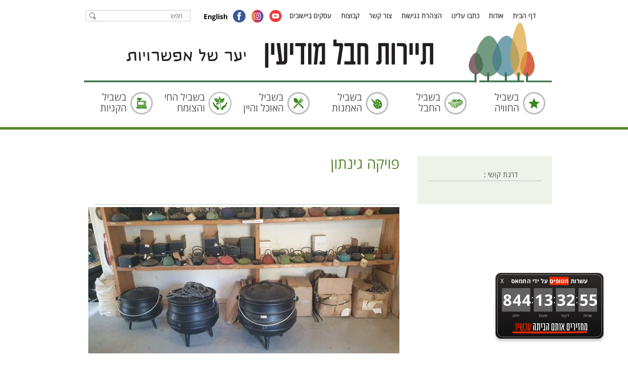

--- FILE ---
content_type: text/html; charset=UTF-8
request_url: https://www.thm.org.il/news/%D7%A9%D7%91%D7%95%D7%A2%D7%95%D7%AA-2021-%D7%9C%D7%9E%D7%91%D7%95%D7%92%D7%A8%D7%99%D7%9D/whatsapp-image-2021-04-29-at-14-17-43/
body_size: 16258
content:
<!DOCTYPE html>
<html dir="rtl" lang="he-IL" >
    <head>
        <meta http-equiv="Content-Type" content="text/html; charset=utf-8" />
        <meta name="SKYPE_TOOLBAR" content="SKYPE_TOOLBAR_PARSER_COMPATIBLE" />
        <meta name="viewport" content="width=device-width, initial-scale=1, maximum-scale=1, user-scalable=yes">
        <meta http-equiv="x-ua-compatible" content="IE=Edge">
        <meta name="description" content="Page Description" /> 
       <!-- <title>פויקה גינתון - תיירות חבל מודיעין</title>-->
        <!-- Chrome, Firefox OS, Opera and Vivaldi -->
        <meta name="theme-color" content="#59872c">
        <!-- Windows Phone -->
        <meta name="msapplication-navbutton-color" content="#59872c">
        <!-- iOS Safari -->
        <meta name="apple-mobile-web-app-status-bar-style" content="#59872c">
        <link href="https://www.thm.org.il/wp-content/themes/hevel/style.css" rel="stylesheet" />
        <link href="https://www.thm.org.il/wp-content/themes/hevel/css/responsive.css" rel="stylesheet" />
        <link href="https://www.thm.org.il/wp-content/themes/hevel/css/fonts.css" rel="stylesheet" />
                        <link rel="stylesheet" href="https://www.thm.org.il/wp-content/themes/hevel/css/shadowbox.css">
        <link href="https://www.thm.org.il/wp-content/themes/hevel/css/owl.carousel.css" rel="stylesheet" type="text/css" />
        <!--<script src="https://ajax.googleapis.com/ajax/libs/jquery/1.10.2/jquery.min.js"></script> -->   
        <!--[if IE]> <script src="js/html5shiv.js"></script> <![endif]--> 
        <script src="https://www.thm.org.il/wp-content/themes/hevel/js/jquery-1.10.2.min.js"></script>
        <script src="https://www.thm.org.il/wp-content/themes/hevel/js/placeholder.js"></script>
        <script src="https://www.thm.org.il/wp-content/themes/hevel/js/browser-selector.js"></script>
        <script src="https://www.thm.org.il/wp-content/themes/hevel/js/owl.carousel.js"></script>
        <script  type="text/javascript" src="https://www.thm.org.il/wp-content/themes/hevel/js/shadowbox.js"></script>
        <script src="https://www.thm.org.il/wp-content/themes/hevel/js/responsiveslides.min.js"></script>
        <meta name="facebook-domain-verification" content="31ff1yyspk5vv41qs2qtjhyyiyvo69" />


        <script>

            /* thumbnail slider */
            jQuery(document).ready(function ($) {

                var $sync1 = $(".big-images"),
                    $sync2 = $(".thumbs"),
                    flag = false,
                    duration = 300;

                $sync1
                    .owlCarousel({
                    items: 1,
                    margin: 10,
                    rtl:true,
                    nav: false,
                    dots:false,

                })
                    .on('changed.owl.carousel', function (e) {


                    $('.thumbs .owl-item .iteam').removeClass('active')
                    $('.thumbs .owl-item .iteam').eq(e.item.index).addClass('active')
                    if (!flag) {
                        flag = true;
                        $sync2.trigger('to.owl.carousel', [e.item.index, duration, true]);
                        flag = false;
                    }
                });

                $sync2
                    .owlCarousel({
                    margin: 4,
                    items: 5,
                    loop: false,
                    nav: true,
                    dots:false,
                    rtl:true,
                    responsive: {
                        0: {
                            items: 3
                            , }
                        , 766: {
                            items: 3
                            , }
                        , 1000: {
                            items: 3
                            , }
                    }

                })
                    .on('click', '.owl-item', function () {
                    $sync1.trigger('to.owl.carousel', [$(this).index(), duration, true]);

                })
                    .on('changed.owl.carousel', function (e) {
                    if (!flag) {
                        flag = true;		
                        $sync1.trigger('to.owl.carousel', [e.item.index, duration, true]);
                        flag = false;
                    }
                });
            });
        </script>
       
        <meta name='robots' content='index, follow, max-image-preview:large, max-snippet:-1, max-video-preview:-1' />
	<style>img:is([sizes="auto" i], [sizes^="auto," i]) { contain-intrinsic-size: 3000px 1500px }</style>
	
	<!-- This site is optimized with the Yoast SEO plugin v24.6 - https://yoast.com/wordpress/plugins/seo/ -->
	<title>פויקה גינתון - תיירות חבל מודיעין</title>
	<link rel="canonical" href="https://www.thm.org.il/wp-content/uploads/2021/04/WhatsApp-Image-2021-04-29-at-14.17.43.jpeg" />
	<meta property="og:locale" content="he_IL" />
	<meta property="og:type" content="article" />
	<meta property="og:title" content="פויקה גינתון - תיירות חבל מודיעין" />
	<meta property="og:description" content="פויקה גינתון" />
	<meta property="og:url" content="https://www.thm.org.il/wp-content/uploads/2021/04/WhatsApp-Image-2021-04-29-at-14.17.43.jpeg" />
	<meta property="og:site_name" content="תיירות חבל מודיעין" />
	<meta property="article:modified_time" content="2021-04-29T13:17:56+00:00" />
	<meta property="og:image" content="https://www.thm.org.il/news/%D7%A9%D7%91%D7%95%D7%A2%D7%95%D7%AA-2021-%D7%9C%D7%9E%D7%91%D7%95%D7%92%D7%A8%D7%99%D7%9D/whatsapp-image-2021-04-29-at-14-17-43" />
	<meta property="og:image:width" content="1600" />
	<meta property="og:image:height" content="757" />
	<meta property="og:image:type" content="image/jpeg" />
	<meta name="twitter:card" content="summary_large_image" />
	<script type="application/ld+json" class="yoast-schema-graph">{"@context":"https://schema.org","@graph":[{"@type":"WebPage","@id":"https://www.thm.org.il/wp-content/uploads/2021/04/WhatsApp-Image-2021-04-29-at-14.17.43.jpeg","url":"https://www.thm.org.il/wp-content/uploads/2021/04/WhatsApp-Image-2021-04-29-at-14.17.43.jpeg","name":"פויקה גינתון - תיירות חבל מודיעין","isPartOf":{"@id":"https://www.thm.org.il/#website"},"primaryImageOfPage":{"@id":"https://www.thm.org.il/wp-content/uploads/2021/04/WhatsApp-Image-2021-04-29-at-14.17.43.jpeg#primaryimage"},"image":{"@id":"https://www.thm.org.il/wp-content/uploads/2021/04/WhatsApp-Image-2021-04-29-at-14.17.43.jpeg#primaryimage"},"thumbnailUrl":"https://www.thm.org.il/wp-content/uploads/2021/04/WhatsApp-Image-2021-04-29-at-14.17.43.jpeg","datePublished":"2021-04-29T13:17:07+00:00","dateModified":"2021-04-29T13:17:56+00:00","breadcrumb":{"@id":"https://www.thm.org.il/wp-content/uploads/2021/04/WhatsApp-Image-2021-04-29-at-14.17.43.jpeg#breadcrumb"},"inLanguage":"he-IL","potentialAction":[{"@type":"ReadAction","target":["https://www.thm.org.il/wp-content/uploads/2021/04/WhatsApp-Image-2021-04-29-at-14.17.43.jpeg"]}]},{"@type":"ImageObject","inLanguage":"he-IL","@id":"https://www.thm.org.il/wp-content/uploads/2021/04/WhatsApp-Image-2021-04-29-at-14.17.43.jpeg#primaryimage","url":"https://www.thm.org.il/wp-content/uploads/2021/04/WhatsApp-Image-2021-04-29-at-14.17.43.jpeg","contentUrl":"https://www.thm.org.il/wp-content/uploads/2021/04/WhatsApp-Image-2021-04-29-at-14.17.43.jpeg","width":1600,"height":757,"caption":"פויקה גינתון"},{"@type":"BreadcrumbList","@id":"https://www.thm.org.il/wp-content/uploads/2021/04/WhatsApp-Image-2021-04-29-at-14.17.43.jpeg#breadcrumb","itemListElement":[{"@type":"ListItem","position":1,"name":"Home","item":"https://www.thm.org.il/"},{"@type":"ListItem","position":2,"name":"שבועות 2021 למבוגרים","item":"https://www.thm.org.il/news/%d7%a9%d7%91%d7%95%d7%a2%d7%95%d7%aa-2021-%d7%9c%d7%9e%d7%91%d7%95%d7%92%d7%a8%d7%99%d7%9d/"},{"@type":"ListItem","position":3,"name":"פויקה גינתון"}]},{"@type":"WebSite","@id":"https://www.thm.org.il/#website","url":"https://www.thm.org.il/","name":"תיירות חבל מודיעין","description":"תיירות במרחב הכפרי של בן שמן","potentialAction":[{"@type":"SearchAction","target":{"@type":"EntryPoint","urlTemplate":"https://www.thm.org.il/?s={search_term_string}"},"query-input":{"@type":"PropertyValueSpecification","valueRequired":true,"valueName":"search_term_string"}}],"inLanguage":"he-IL"}]}</script>
	<!-- / Yoast SEO plugin. -->


<link rel="alternate" type="application/rss+xml" title="תיירות חבל מודיעין &laquo; פיד‏" href="https://www.thm.org.il/feed/" />
<link rel="alternate" type="application/rss+xml" title="תיירות חבל מודיעין &laquo; פיד תגובות‏" href="https://www.thm.org.il/comments/feed/" />
<link rel="alternate" type="application/rss+xml" title="תיירות חבל מודיעין &laquo; פיד תגובות של פויקה גינתון" href="https://www.thm.org.il/news/%d7%a9%d7%91%d7%95%d7%a2%d7%95%d7%aa-2021-%d7%9c%d7%9e%d7%91%d7%95%d7%92%d7%a8%d7%99%d7%9d/whatsapp-image-2021-04-29-at-14-17-43/feed/" />

	<!-- Google Tag Manager -->
	<script>(function(w,d,s,l,i){w[l]=w[l]||[];w[l].push({'gtm.start':
	new Date().getTime(),event:'gtm.js'});var f=d.getElementsByTagName(s)[0],
	j=d.createElement(s),dl=l!='dataLayer'?'&l='+l:'';j.async=true;j.src=
	'https://www.googletagmanager.com/gtm.js?id='+i+dl;f.parentNode.insertBefore(j,f);
	})(window,document,'script','dataLayer','GTM-N73NRSH');</script>
	<!-- End Google Tag Manager -->

	
	<!-- Facebook Pixel Code -->
	<script>
	!function(f,b,e,v,n,t,s)
	{if(f.fbq)return;n=f.fbq=function(){n.callMethod?
	n.callMethod.apply(n,arguments):n.queue.push(arguments)};
	if(!f._fbq)f._fbq=n;n.push=n;n.loaded=!0;n.version='2.0';
	n.queue=[];t=b.createElement(e);t.async=!0;
	t.src=v;s=b.getElementsByTagName(e)[0];
	s.parentNode.insertBefore(t,s)}(window,document,'script',
	'https://connect.facebook.net/en_US/fbevents.js');
	fbq('init', '2851379714924762'); 
	fbq('track', 'PageView');
	</script>
	<noscript>
	<img height="1" width="1" 
	src="https://www.facebook.com/tr?id=2851379714924762&ev=PageView
	&noscript=1"/>
	</noscript>
	<!-- End Facebook Pixel Code -->

	<script type="text/javascript">
/* <![CDATA[ */
window._wpemojiSettings = {"baseUrl":"https:\/\/s.w.org\/images\/core\/emoji\/15.0.3\/72x72\/","ext":".png","svgUrl":"https:\/\/s.w.org\/images\/core\/emoji\/15.0.3\/svg\/","svgExt":".svg","source":{"concatemoji":"https:\/\/www.thm.org.il\/wp-includes\/js\/wp-emoji-release.min.js?ver=6.7.4"}};
/*! This file is auto-generated */
!function(i,n){var o,s,e;function c(e){try{var t={supportTests:e,timestamp:(new Date).valueOf()};sessionStorage.setItem(o,JSON.stringify(t))}catch(e){}}function p(e,t,n){e.clearRect(0,0,e.canvas.width,e.canvas.height),e.fillText(t,0,0);var t=new Uint32Array(e.getImageData(0,0,e.canvas.width,e.canvas.height).data),r=(e.clearRect(0,0,e.canvas.width,e.canvas.height),e.fillText(n,0,0),new Uint32Array(e.getImageData(0,0,e.canvas.width,e.canvas.height).data));return t.every(function(e,t){return e===r[t]})}function u(e,t,n){switch(t){case"flag":return n(e,"\ud83c\udff3\ufe0f\u200d\u26a7\ufe0f","\ud83c\udff3\ufe0f\u200b\u26a7\ufe0f")?!1:!n(e,"\ud83c\uddfa\ud83c\uddf3","\ud83c\uddfa\u200b\ud83c\uddf3")&&!n(e,"\ud83c\udff4\udb40\udc67\udb40\udc62\udb40\udc65\udb40\udc6e\udb40\udc67\udb40\udc7f","\ud83c\udff4\u200b\udb40\udc67\u200b\udb40\udc62\u200b\udb40\udc65\u200b\udb40\udc6e\u200b\udb40\udc67\u200b\udb40\udc7f");case"emoji":return!n(e,"\ud83d\udc26\u200d\u2b1b","\ud83d\udc26\u200b\u2b1b")}return!1}function f(e,t,n){var r="undefined"!=typeof WorkerGlobalScope&&self instanceof WorkerGlobalScope?new OffscreenCanvas(300,150):i.createElement("canvas"),a=r.getContext("2d",{willReadFrequently:!0}),o=(a.textBaseline="top",a.font="600 32px Arial",{});return e.forEach(function(e){o[e]=t(a,e,n)}),o}function t(e){var t=i.createElement("script");t.src=e,t.defer=!0,i.head.appendChild(t)}"undefined"!=typeof Promise&&(o="wpEmojiSettingsSupports",s=["flag","emoji"],n.supports={everything:!0,everythingExceptFlag:!0},e=new Promise(function(e){i.addEventListener("DOMContentLoaded",e,{once:!0})}),new Promise(function(t){var n=function(){try{var e=JSON.parse(sessionStorage.getItem(o));if("object"==typeof e&&"number"==typeof e.timestamp&&(new Date).valueOf()<e.timestamp+604800&&"object"==typeof e.supportTests)return e.supportTests}catch(e){}return null}();if(!n){if("undefined"!=typeof Worker&&"undefined"!=typeof OffscreenCanvas&&"undefined"!=typeof URL&&URL.createObjectURL&&"undefined"!=typeof Blob)try{var e="postMessage("+f.toString()+"("+[JSON.stringify(s),u.toString(),p.toString()].join(",")+"));",r=new Blob([e],{type:"text/javascript"}),a=new Worker(URL.createObjectURL(r),{name:"wpTestEmojiSupports"});return void(a.onmessage=function(e){c(n=e.data),a.terminate(),t(n)})}catch(e){}c(n=f(s,u,p))}t(n)}).then(function(e){for(var t in e)n.supports[t]=e[t],n.supports.everything=n.supports.everything&&n.supports[t],"flag"!==t&&(n.supports.everythingExceptFlag=n.supports.everythingExceptFlag&&n.supports[t]);n.supports.everythingExceptFlag=n.supports.everythingExceptFlag&&!n.supports.flag,n.DOMReady=!1,n.readyCallback=function(){n.DOMReady=!0}}).then(function(){return e}).then(function(){var e;n.supports.everything||(n.readyCallback(),(e=n.source||{}).concatemoji?t(e.concatemoji):e.wpemoji&&e.twemoji&&(t(e.twemoji),t(e.wpemoji)))}))}((window,document),window._wpemojiSettings);
/* ]]> */
</script>
<link rel='stylesheet' id='rmp-elementor-form-widget-css-css' href='https://www.thm.org.il/wp-content/plugins/responder/assets/css/integrations/elementor/form-widget.css?ver=4.3.6' type='text/css' media='all' />
<style id='wp-emoji-styles-inline-css' type='text/css'>

	img.wp-smiley, img.emoji {
		display: inline !important;
		border: none !important;
		box-shadow: none !important;
		height: 1em !important;
		width: 1em !important;
		margin: 0 0.07em !important;
		vertical-align: -0.1em !important;
		background: none !important;
		padding: 0 !important;
	}
</style>
<link rel='stylesheet' id='wp-block-library-rtl-css' href='https://www.thm.org.il/wp-includes/css/dist/block-library/style-rtl.min.css?ver=6.7.4' type='text/css' media='all' />
<style id='classic-theme-styles-inline-css' type='text/css'>
/*! This file is auto-generated */
.wp-block-button__link{color:#fff;background-color:#32373c;border-radius:9999px;box-shadow:none;text-decoration:none;padding:calc(.667em + 2px) calc(1.333em + 2px);font-size:1.125em}.wp-block-file__button{background:#32373c;color:#fff;text-decoration:none}
</style>
<style id='global-styles-inline-css' type='text/css'>
:root{--wp--preset--aspect-ratio--square: 1;--wp--preset--aspect-ratio--4-3: 4/3;--wp--preset--aspect-ratio--3-4: 3/4;--wp--preset--aspect-ratio--3-2: 3/2;--wp--preset--aspect-ratio--2-3: 2/3;--wp--preset--aspect-ratio--16-9: 16/9;--wp--preset--aspect-ratio--9-16: 9/16;--wp--preset--color--black: #000000;--wp--preset--color--cyan-bluish-gray: #abb8c3;--wp--preset--color--white: #ffffff;--wp--preset--color--pale-pink: #f78da7;--wp--preset--color--vivid-red: #cf2e2e;--wp--preset--color--luminous-vivid-orange: #ff6900;--wp--preset--color--luminous-vivid-amber: #fcb900;--wp--preset--color--light-green-cyan: #7bdcb5;--wp--preset--color--vivid-green-cyan: #00d084;--wp--preset--color--pale-cyan-blue: #8ed1fc;--wp--preset--color--vivid-cyan-blue: #0693e3;--wp--preset--color--vivid-purple: #9b51e0;--wp--preset--gradient--vivid-cyan-blue-to-vivid-purple: linear-gradient(135deg,rgba(6,147,227,1) 0%,rgb(155,81,224) 100%);--wp--preset--gradient--light-green-cyan-to-vivid-green-cyan: linear-gradient(135deg,rgb(122,220,180) 0%,rgb(0,208,130) 100%);--wp--preset--gradient--luminous-vivid-amber-to-luminous-vivid-orange: linear-gradient(135deg,rgba(252,185,0,1) 0%,rgba(255,105,0,1) 100%);--wp--preset--gradient--luminous-vivid-orange-to-vivid-red: linear-gradient(135deg,rgba(255,105,0,1) 0%,rgb(207,46,46) 100%);--wp--preset--gradient--very-light-gray-to-cyan-bluish-gray: linear-gradient(135deg,rgb(238,238,238) 0%,rgb(169,184,195) 100%);--wp--preset--gradient--cool-to-warm-spectrum: linear-gradient(135deg,rgb(74,234,220) 0%,rgb(151,120,209) 20%,rgb(207,42,186) 40%,rgb(238,44,130) 60%,rgb(251,105,98) 80%,rgb(254,248,76) 100%);--wp--preset--gradient--blush-light-purple: linear-gradient(135deg,rgb(255,206,236) 0%,rgb(152,150,240) 100%);--wp--preset--gradient--blush-bordeaux: linear-gradient(135deg,rgb(254,205,165) 0%,rgb(254,45,45) 50%,rgb(107,0,62) 100%);--wp--preset--gradient--luminous-dusk: linear-gradient(135deg,rgb(255,203,112) 0%,rgb(199,81,192) 50%,rgb(65,88,208) 100%);--wp--preset--gradient--pale-ocean: linear-gradient(135deg,rgb(255,245,203) 0%,rgb(182,227,212) 50%,rgb(51,167,181) 100%);--wp--preset--gradient--electric-grass: linear-gradient(135deg,rgb(202,248,128) 0%,rgb(113,206,126) 100%);--wp--preset--gradient--midnight: linear-gradient(135deg,rgb(2,3,129) 0%,rgb(40,116,252) 100%);--wp--preset--font-size--small: 13px;--wp--preset--font-size--medium: 20px;--wp--preset--font-size--large: 36px;--wp--preset--font-size--x-large: 42px;--wp--preset--font-family--inter: "Inter", sans-serif;--wp--preset--font-family--cardo: Cardo;--wp--preset--spacing--20: 0.44rem;--wp--preset--spacing--30: 0.67rem;--wp--preset--spacing--40: 1rem;--wp--preset--spacing--50: 1.5rem;--wp--preset--spacing--60: 2.25rem;--wp--preset--spacing--70: 3.38rem;--wp--preset--spacing--80: 5.06rem;--wp--preset--shadow--natural: 6px 6px 9px rgba(0, 0, 0, 0.2);--wp--preset--shadow--deep: 12px 12px 50px rgba(0, 0, 0, 0.4);--wp--preset--shadow--sharp: 6px 6px 0px rgba(0, 0, 0, 0.2);--wp--preset--shadow--outlined: 6px 6px 0px -3px rgba(255, 255, 255, 1), 6px 6px rgba(0, 0, 0, 1);--wp--preset--shadow--crisp: 6px 6px 0px rgba(0, 0, 0, 1);}:where(.is-layout-flex){gap: 0.5em;}:where(.is-layout-grid){gap: 0.5em;}body .is-layout-flex{display: flex;}.is-layout-flex{flex-wrap: wrap;align-items: center;}.is-layout-flex > :is(*, div){margin: 0;}body .is-layout-grid{display: grid;}.is-layout-grid > :is(*, div){margin: 0;}:where(.wp-block-columns.is-layout-flex){gap: 2em;}:where(.wp-block-columns.is-layout-grid){gap: 2em;}:where(.wp-block-post-template.is-layout-flex){gap: 1.25em;}:where(.wp-block-post-template.is-layout-grid){gap: 1.25em;}.has-black-color{color: var(--wp--preset--color--black) !important;}.has-cyan-bluish-gray-color{color: var(--wp--preset--color--cyan-bluish-gray) !important;}.has-white-color{color: var(--wp--preset--color--white) !important;}.has-pale-pink-color{color: var(--wp--preset--color--pale-pink) !important;}.has-vivid-red-color{color: var(--wp--preset--color--vivid-red) !important;}.has-luminous-vivid-orange-color{color: var(--wp--preset--color--luminous-vivid-orange) !important;}.has-luminous-vivid-amber-color{color: var(--wp--preset--color--luminous-vivid-amber) !important;}.has-light-green-cyan-color{color: var(--wp--preset--color--light-green-cyan) !important;}.has-vivid-green-cyan-color{color: var(--wp--preset--color--vivid-green-cyan) !important;}.has-pale-cyan-blue-color{color: var(--wp--preset--color--pale-cyan-blue) !important;}.has-vivid-cyan-blue-color{color: var(--wp--preset--color--vivid-cyan-blue) !important;}.has-vivid-purple-color{color: var(--wp--preset--color--vivid-purple) !important;}.has-black-background-color{background-color: var(--wp--preset--color--black) !important;}.has-cyan-bluish-gray-background-color{background-color: var(--wp--preset--color--cyan-bluish-gray) !important;}.has-white-background-color{background-color: var(--wp--preset--color--white) !important;}.has-pale-pink-background-color{background-color: var(--wp--preset--color--pale-pink) !important;}.has-vivid-red-background-color{background-color: var(--wp--preset--color--vivid-red) !important;}.has-luminous-vivid-orange-background-color{background-color: var(--wp--preset--color--luminous-vivid-orange) !important;}.has-luminous-vivid-amber-background-color{background-color: var(--wp--preset--color--luminous-vivid-amber) !important;}.has-light-green-cyan-background-color{background-color: var(--wp--preset--color--light-green-cyan) !important;}.has-vivid-green-cyan-background-color{background-color: var(--wp--preset--color--vivid-green-cyan) !important;}.has-pale-cyan-blue-background-color{background-color: var(--wp--preset--color--pale-cyan-blue) !important;}.has-vivid-cyan-blue-background-color{background-color: var(--wp--preset--color--vivid-cyan-blue) !important;}.has-vivid-purple-background-color{background-color: var(--wp--preset--color--vivid-purple) !important;}.has-black-border-color{border-color: var(--wp--preset--color--black) !important;}.has-cyan-bluish-gray-border-color{border-color: var(--wp--preset--color--cyan-bluish-gray) !important;}.has-white-border-color{border-color: var(--wp--preset--color--white) !important;}.has-pale-pink-border-color{border-color: var(--wp--preset--color--pale-pink) !important;}.has-vivid-red-border-color{border-color: var(--wp--preset--color--vivid-red) !important;}.has-luminous-vivid-orange-border-color{border-color: var(--wp--preset--color--luminous-vivid-orange) !important;}.has-luminous-vivid-amber-border-color{border-color: var(--wp--preset--color--luminous-vivid-amber) !important;}.has-light-green-cyan-border-color{border-color: var(--wp--preset--color--light-green-cyan) !important;}.has-vivid-green-cyan-border-color{border-color: var(--wp--preset--color--vivid-green-cyan) !important;}.has-pale-cyan-blue-border-color{border-color: var(--wp--preset--color--pale-cyan-blue) !important;}.has-vivid-cyan-blue-border-color{border-color: var(--wp--preset--color--vivid-cyan-blue) !important;}.has-vivid-purple-border-color{border-color: var(--wp--preset--color--vivid-purple) !important;}.has-vivid-cyan-blue-to-vivid-purple-gradient-background{background: var(--wp--preset--gradient--vivid-cyan-blue-to-vivid-purple) !important;}.has-light-green-cyan-to-vivid-green-cyan-gradient-background{background: var(--wp--preset--gradient--light-green-cyan-to-vivid-green-cyan) !important;}.has-luminous-vivid-amber-to-luminous-vivid-orange-gradient-background{background: var(--wp--preset--gradient--luminous-vivid-amber-to-luminous-vivid-orange) !important;}.has-luminous-vivid-orange-to-vivid-red-gradient-background{background: var(--wp--preset--gradient--luminous-vivid-orange-to-vivid-red) !important;}.has-very-light-gray-to-cyan-bluish-gray-gradient-background{background: var(--wp--preset--gradient--very-light-gray-to-cyan-bluish-gray) !important;}.has-cool-to-warm-spectrum-gradient-background{background: var(--wp--preset--gradient--cool-to-warm-spectrum) !important;}.has-blush-light-purple-gradient-background{background: var(--wp--preset--gradient--blush-light-purple) !important;}.has-blush-bordeaux-gradient-background{background: var(--wp--preset--gradient--blush-bordeaux) !important;}.has-luminous-dusk-gradient-background{background: var(--wp--preset--gradient--luminous-dusk) !important;}.has-pale-ocean-gradient-background{background: var(--wp--preset--gradient--pale-ocean) !important;}.has-electric-grass-gradient-background{background: var(--wp--preset--gradient--electric-grass) !important;}.has-midnight-gradient-background{background: var(--wp--preset--gradient--midnight) !important;}.has-small-font-size{font-size: var(--wp--preset--font-size--small) !important;}.has-medium-font-size{font-size: var(--wp--preset--font-size--medium) !important;}.has-large-font-size{font-size: var(--wp--preset--font-size--large) !important;}.has-x-large-font-size{font-size: var(--wp--preset--font-size--x-large) !important;}
:where(.wp-block-post-template.is-layout-flex){gap: 1.25em;}:where(.wp-block-post-template.is-layout-grid){gap: 1.25em;}
:where(.wp-block-columns.is-layout-flex){gap: 2em;}:where(.wp-block-columns.is-layout-grid){gap: 2em;}
:root :where(.wp-block-pullquote){font-size: 1.5em;line-height: 1.6;}
</style>
<link rel='stylesheet' id='contact-form-7-css' href='https://www.thm.org.il/wp-content/plugins/contact-form-7/includes/css/styles.css?ver=6.0.5' type='text/css' media='all' />
<link rel='stylesheet' id='contact-form-7-rtl-css' href='https://www.thm.org.il/wp-content/plugins/contact-form-7/includes/css/styles-rtl.css?ver=6.0.5' type='text/css' media='all' />
<link rel='stylesheet' id='my_waze_style-css' href='https://www.thm.org.il/wp-content/plugins/my-waze/style.css?ver=6.7.4' type='text/css' media='all' />
<link rel='stylesheet' id='woocommerce-layout-rtl-css' href='https://www.thm.org.il/wp-content/plugins/woocommerce/assets/css/woocommerce-layout-rtl.css?ver=9.7.2' type='text/css' media='all' />
<link rel='stylesheet' id='woocommerce-smallscreen-rtl-css' href='https://www.thm.org.il/wp-content/plugins/woocommerce/assets/css/woocommerce-smallscreen-rtl.css?ver=9.7.2' type='text/css' media='only screen and (max-width: 768px)' />
<link rel='stylesheet' id='woocommerce-general-rtl-css' href='https://www.thm.org.il/wp-content/plugins/woocommerce/assets/css/woocommerce-rtl.css?ver=9.7.2' type='text/css' media='all' />
<style id='woocommerce-inline-inline-css' type='text/css'>
.woocommerce form .form-row .required { visibility: visible; }
</style>
<link rel='stylesheet' id='ppress-frontend-css' href='https://www.thm.org.il/wp-content/plugins/wp-user-avatar/assets/css/frontend.min.css?ver=4.15.22' type='text/css' media='all' />
<link rel='stylesheet' id='ppress-flatpickr-css' href='https://www.thm.org.il/wp-content/plugins/wp-user-avatar/assets/flatpickr/flatpickr.min.css?ver=4.15.22' type='text/css' media='all' />
<link rel='stylesheet' id='ppress-select2-css' href='https://www.thm.org.il/wp-content/plugins/wp-user-avatar/assets/select2/select2.min.css?ver=6.7.4' type='text/css' media='all' />
<link rel='stylesheet' id='brands-styles-css' href='https://www.thm.org.il/wp-content/plugins/woocommerce/assets/css/brands.css?ver=9.7.2' type='text/css' media='all' />
<link rel='stylesheet' id='select2-css' href='https://www.thm.org.il/wp-content/plugins/woocommerce/assets/css/select2.css?ver=9.7.2' type='text/css' media='all' />
<link rel='stylesheet' id='boxzilla-css' href='https://www.thm.org.il/wp-content/plugins/boxzilla/assets/css/styles.css?ver=3.3.1' type='text/css' media='all' />
<script type="text/javascript" id="jquery-core-js-extra">
/* <![CDATA[ */
var xlwcty = {"ajax_url":"https:\/\/www.thm.org.il\/wp-admin\/admin-ajax.php","version":"2.20.0","wc_version":"9.7.2"};
/* ]]> */
</script>
<script type="text/javascript" src="https://www.thm.org.il/wp-includes/js/jquery/jquery.min.js?ver=3.7.1" id="jquery-core-js"></script>
<script type="text/javascript" src="https://www.thm.org.il/wp-includes/js/jquery/jquery-migrate.min.js?ver=3.4.1" id="jquery-migrate-js"></script>
<script type="text/javascript" src="https://www.thm.org.il/wp-includes/js/underscore.min.js?ver=1.13.7" id="underscore-js"></script>
<script type="text/javascript" id="rmp-ajax-js-js-extra">
/* <![CDATA[ */
var RMP_AJAX_LOCALS = {"ajaxUrl":"https:\/\/www.thm.org.il\/wp-admin\/admin-ajax.php?page=Responder_PluginSettings","_nonce":"76ab69c12d","direction":"rtl"};
/* ]]> */
</script>
<script type="text/javascript" src="https://www.thm.org.il/wp-content/plugins/responder/assets/js/ajax.js?ver=4.3.6" id="rmp-ajax-js-js"></script>
<script type="text/javascript" src="https://www.thm.org.il/wp-content/plugins/responder/assets/js/integrations/elementor/form-widget.js?ver=4.3.6" id="rmp-elementor-form-widget-js-js"></script>
<script type="text/javascript" src="https://www.thm.org.il/wp-content/plugins/responder/assets/js/integrations/contact-form-7/form.js?ver=4.3.6" id="rmp-cf7-form-js"></script>
<script type="text/javascript" src="https://www.thm.org.il/wp-content/plugins/sticky-menu-or-anything-on-scroll/assets/js/jq-sticky-anything.min.js?ver=2.1.1" id="stickyAnythingLib-js"></script>
<script type="text/javascript" src="https://www.thm.org.il/wp-content/plugins/woocommerce/assets/js/jquery-blockui/jquery.blockUI.min.js?ver=2.7.0-wc.9.7.2" id="jquery-blockui-js" defer="defer" data-wp-strategy="defer"></script>
<script type="text/javascript" id="wc-add-to-cart-js-extra">
/* <![CDATA[ */
var wc_add_to_cart_params = {"ajax_url":"\/wp-admin\/admin-ajax.php","wc_ajax_url":"\/?wc-ajax=%%endpoint%%","i18n_view_cart":"\u05de\u05e2\u05d1\u05e8 \u05dc\u05e1\u05dc \u05d4\u05e7\u05e0\u05d9\u05d5\u05ea","cart_url":"https:\/\/www.thm.org.il\/cart\/","is_cart":"","cart_redirect_after_add":"no"};
/* ]]> */
</script>
<script type="text/javascript" src="https://www.thm.org.il/wp-content/plugins/woocommerce/assets/js/frontend/add-to-cart.min.js?ver=9.7.2" id="wc-add-to-cart-js" defer="defer" data-wp-strategy="defer"></script>
<script type="text/javascript" src="https://www.thm.org.il/wp-content/plugins/woocommerce/assets/js/js-cookie/js.cookie.min.js?ver=2.1.4-wc.9.7.2" id="js-cookie-js" defer="defer" data-wp-strategy="defer"></script>
<script type="text/javascript" id="woocommerce-js-extra">
/* <![CDATA[ */
var woocommerce_params = {"ajax_url":"\/wp-admin\/admin-ajax.php","wc_ajax_url":"\/?wc-ajax=%%endpoint%%","i18n_password_show":"\u05dc\u05d4\u05e6\u05d9\u05d2 \u05e1\u05d9\u05e1\u05de\u05d4","i18n_password_hide":"\u05dc\u05d4\u05e1\u05ea\u05d9\u05e8 \u05e1\u05d9\u05e1\u05de\u05d4"};
/* ]]> */
</script>
<script type="text/javascript" src="https://www.thm.org.il/wp-content/plugins/woocommerce/assets/js/frontend/woocommerce.min.js?ver=9.7.2" id="woocommerce-js" defer="defer" data-wp-strategy="defer"></script>
<script type="text/javascript" src="https://www.thm.org.il/wp-content/plugins/wp-user-avatar/assets/flatpickr/flatpickr.min.js?ver=4.15.22" id="ppress-flatpickr-js"></script>
<script type="text/javascript" src="https://www.thm.org.il/wp-content/plugins/wp-user-avatar/assets/select2/select2.min.js?ver=4.15.22" id="ppress-select2-js"></script>
<link rel="https://api.w.org/" href="https://www.thm.org.il/wp-json/" /><link rel="alternate" title="JSON" type="application/json" href="https://www.thm.org.il/wp-json/wp/v2/media/6337" /><link rel="EditURI" type="application/rsd+xml" title="RSD" href="https://www.thm.org.il/xmlrpc.php?rsd" />
<meta name="generator" content="WordPress 6.7.4" />
<meta name="generator" content="WooCommerce 9.7.2" />
<link rel='shortlink' href='https://www.thm.org.il/?p=6337' />
<link rel="alternate" title="oEmbed (JSON)" type="application/json+oembed" href="https://www.thm.org.il/wp-json/oembed/1.0/embed?url=https%3A%2F%2Fwww.thm.org.il%2Fnews%2F%25d7%25a9%25d7%2591%25d7%2595%25d7%25a2%25d7%2595%25d7%25aa-2021-%25d7%259c%25d7%259e%25d7%2591%25d7%2595%25d7%2592%25d7%25a8%25d7%2599%25d7%259d%2Fwhatsapp-image-2021-04-29-at-14-17-43%2F" />
<link rel="alternate" title="oEmbed (XML)" type="text/xml+oembed" href="https://www.thm.org.il/wp-json/oembed/1.0/embed?url=https%3A%2F%2Fwww.thm.org.il%2Fnews%2F%25d7%25a9%25d7%2591%25d7%2595%25d7%25a2%25d7%2595%25d7%25aa-2021-%25d7%259c%25d7%259e%25d7%2591%25d7%2595%25d7%2592%25d7%25a8%25d7%2599%25d7%259d%2Fwhatsapp-image-2021-04-29-at-14-17-43%2F&#038;format=xml" />
<!-- Global site tag (gtag.js) - Google Ads: 688557448 -->
<script async src="https://www.googletagmanager.com/gtag/js?id=AW-688557448"></script>
<script>
  window.dataLayer = window.dataLayer || [];
  function gtag(){dataLayer.push(arguments);}
  gtag('js', new Date());

  gtag('config', 'AW-688557448');
</script>
    <script type="text/javascript">
        var ajaxurl = 'https://www.thm.org.il/wp-admin/admin-ajax.php';
    </script>
    	<noscript><style>.woocommerce-product-gallery{ opacity: 1 !important; }</style></noscript>
	<meta name="generator" content="Elementor 3.27.7; features: additional_custom_breakpoints; settings: css_print_method-external, google_font-enabled, font_display-auto">
			<style>
				.e-con.e-parent:nth-of-type(n+4):not(.e-lazyloaded):not(.e-no-lazyload),
				.e-con.e-parent:nth-of-type(n+4):not(.e-lazyloaded):not(.e-no-lazyload) * {
					background-image: none !important;
				}
				@media screen and (max-height: 1024px) {
					.e-con.e-parent:nth-of-type(n+3):not(.e-lazyloaded):not(.e-no-lazyload),
					.e-con.e-parent:nth-of-type(n+3):not(.e-lazyloaded):not(.e-no-lazyload) * {
						background-image: none !important;
					}
				}
				@media screen and (max-height: 640px) {
					.e-con.e-parent:nth-of-type(n+2):not(.e-lazyloaded):not(.e-no-lazyload),
					.e-con.e-parent:nth-of-type(n+2):not(.e-lazyloaded):not(.e-no-lazyload) * {
						background-image: none !important;
					}
				}
			</style>
			<script>(()=>{var o=[],i={};["on","off","toggle","show"].forEach((l=>{i[l]=function(){o.push([l,arguments])}})),window.Boxzilla=i,window.boxzilla_queue=o})();</script><style class='wp-fonts-local' type='text/css'>
@font-face{font-family:Inter;font-style:normal;font-weight:300 900;font-display:fallback;src:url('https://www.thm.org.il/wp-content/plugins/woocommerce/assets/fonts/Inter-VariableFont_slnt,wght.woff2') format('woff2');font-stretch:normal;}
@font-face{font-family:Cardo;font-style:normal;font-weight:400;font-display:fallback;src:url('https://www.thm.org.il/wp-content/plugins/woocommerce/assets/fonts/cardo_normal_400.woff2') format('woff2');}
</style>
<link rel="icon" href="https://www.thm.org.il/wp-content/uploads/2026/01/cropped-NEW-LOGO-32x32.png" sizes="32x32" />
<link rel="icon" href="https://www.thm.org.il/wp-content/uploads/2026/01/cropped-NEW-LOGO-192x192.png" sizes="192x192" />
<link rel="apple-touch-icon" href="https://www.thm.org.il/wp-content/uploads/2026/01/cropped-NEW-LOGO-180x180.png" />
<meta name="msapplication-TileImage" content="https://www.thm.org.il/wp-content/uploads/2026/01/cropped-NEW-LOGO-270x270.png" />
		<style type="text/css" id="wp-custom-css">
			header .mob_logo h4 {
    display: none !important;
}		</style>
		    </head>
    <body class="rtl attachment attachment-template-default single single-attachment postid-6337 attachmentid-6337 attachment-jpeg theme-hevel woocommerce-no-js elementor-default elementor-kit-8472" >

        
	<!-- Google Tag Manager (noscript) -->
	<noscript><iframe src="https://www.googletagmanager.com/ns.html?id=GTM-N73NRSH"
	height="0" width="0" style="display:none;visibility:hidden"></iframe></noscript>
	<!-- End Google Tag Manager (noscript) -->

	<div id="bthn" lang="he"></div>
<script>
 (function () {
   var script = document.createElement("script");
   script.type = "text/javascript";
   script.src = "https://bringthemhomenow.net/1.3.0/hostages-ticker.js";
   script.setAttribute(
     "integrity",
     "sha384-MmP7bD5QEJWvJccg9c0lDnn3LjjqQWDiRCxRV+NU8hij15icuwb29Jfw1TqJwuSv"
   );
   script.setAttribute("crossorigin", "anonymous");
   document.getElementsByTagName("head")[0].appendChild(script);
 })();
</script>
        <!-- FULL WRAPPER-->
        <div id="full_wrapper" class="home_page">
            <!-- HEADER -->
            <header>
                <a href="javascript:void(0)" class="menu_logo">
                    <div class="line"></div>
                    <div class="line two"></div>
                    <div class="line three"></div>
                </a>
                <!-- mobile logo -->
                <a href="https://www.thm.org.il/" class="mob_logo"><img src="https://www.thm.org.il/wp-content/uploads/2025/12/baner-954_128-mob.png" alt="">	<h4> עמותת תיירות חבל מודיעין</h4></a>
                <div class="wrapper">                    
                    <div class="top_nav cf">
                        <div class="left_sec cf">
                           <!-- <a href="https://www.facebook.com/tayarutmo" class="fb"><img src="https://www.thm.org.il/wp-content/themes/hevel/images/site/fb.png" alt=""></a>-->
                            <!-- <input type="text" placeholder="חפש">-->
                                                        <form role="search" method="get" class="search-form" action="https://www.thm.org.il/">
                                <label>
                                    <input type="search" class="search-field"
                                           placeholder="חפש"
                                           value="" name="s" />
                                </label>

                            </form>
                             
                        </div>
                        <div class="ready">
                            <div class="left_sec cf">
                                <ul class="lang">	<li class="lang-item lang-item-27 lang-item-en no-translation lang-item-first"><a  lang="en-US" hreflang="en-US" href="https://www.thm.org.il/en/">English</a></li>
</ul>
                                 <a href="https://www.facebook.com/tayarutmo" class="fb" target="_blank"><img src="https://www.thm.org.il/wp-content/themes/hevel/images/site/fb.png" alt=""></a>
                                 <a href="https://www.instagram.com/modiin_region_tourism/" class="fb" target="_blank" data-orig-size="14px" data-tabindex="9" aria-describedby="tdXaP"><img src="https://www.thm.org.il/wp-content/themes/hevel/images/site/header-inst.png" alt=""></a>
                                 <a href="https://www.youtube.com/channel/UCE11mvf8xSQpOnzrd7Zggig" class="fb" target="_blank" data-orig-size="14px" data-tabindex="9" aria-describedby="tdXaP"><img src="https://www.thm.org.il/wp-content/themes/hevel/images/site/header-utube.png" alt=""></a>
                                 
                                 <!--<a href="#" class="fb" target="_blank" data-orig-size="14px" data-tabindex="9" aria-describedby="tdXaP"><img src="https://www.thm.org.il/wp-content/themes/hevel/images/site/header-trip.png" alt=""></a>-->

                                <div class="menu-menu-container"><ul id="menu-menu" class="menu"><li id="menu-item-323" class="menu-item menu-item-type-post_type menu-item-object-page menu-item-home menu-item-323"><a href="https://www.thm.org.il/">דף הבית</a></li>
<li id="menu-item-324" class="menu-item menu-item-type-post_type menu-item-object-page menu-item-324"><a href="https://www.thm.org.il/about/">אודות</a></li>
<li id="menu-item-10392" class="menu-item menu-item-type-post_type menu-item-object-news menu-item-10392"><a href="https://www.thm.org.il/news/%d7%9b%d7%aa%d7%91%d7%95-%d7%a2%d7%9c%d7%99%d7%a0%d7%95/">כתבו עלינו</a></li>
<li id="menu-item-4166" class="menu-item menu-item-type-custom menu-item-object-custom menu-item-4166"><a href="https://www.thm.org.il/%d7%94%d7%a6%d7%94%d7%a8%d7%aa-%d7%a0%d7%92%d7%99%d7%a9%d7%95%d7%aa/">הצהרת נגישות</a></li>
<li id="menu-item-325" class="menu-item menu-item-type-post_type menu-item-object-page menu-item-325"><a href="https://www.thm.org.il/contact/">צור קשר</a></li>
<li id="menu-item-1014" class="menu-item menu-item-type-post_type menu-item-object-page menu-item-1014"><a href="https://www.thm.org.il/%d7%a7%d7%91%d7%95%d7%a6%d7%95%d7%aa/">קבוצות</a></li>
<li id="menu-item-339" class="menu-item menu-item-type-post_type menu-item-object-page menu-item-339"><a href="https://www.thm.org.il/business-in-the-locality/">עסקים ביישובים</a></li>
<li id="menu-item-1079-en" class="lang-item lang-item-27 lang-item-en no-translation lang-item-first menu-item menu-item-type-custom menu-item-object-custom menu-item-1079-en"><a href="https://www.thm.org.il/en/" hreflang="en-US" lang="en-US">English</a></li>
</ul></div>                                
                            </div>
                        </div>
                    </div>
                    <a href="https://www.thm.org.il/" class="brand"><img src="https://www.thm.org.il/wp-content/uploads/2025/12/baner-954_128.png" alt=""></a>
                    <!-- <div class="header-home-banner">
                        <a href="http://www.bishvilod.co.il/" target="_blank">
                            <img src="/images/site/header-banner.jpg" alt="banner">
                        </a>
                    </div> -->
                    <div class="bottom_list ">
                        <ul class="cf">
                                                        <li>
                                <a href="https://www.thm.org.il/category/%d7%91%d7%a9%d7%91%d7%99%d7%9c-%d7%94%d7%97%d7%95%d7%95%d7%99%d7%94/">
                                    <div class="image"><img src="https://www.thm.org.il/wp-content/uploads/2017/07/icon_1-1.png" alt="" class='normal'><img src="https://www.thm.org.il/wp-content/uploads/2017/07/icon_hv1.png" alt="" class='hovered'></div><span>בשביל החוויה</span>

                                </a>
                                <ul class="drop_down_menu">
                                                                        <li><a href="http://www.thm.org.il/category/%d7%91%d7%a9%d7%91%d7%99%d7%9c-%d7%94%d7%97%d7%95%d7%95%d7%99%d7%94/#102">אטרקציות</a></li>

                                                                        <li><a href="http://www.thm.org.il/category/%d7%91%d7%a9%d7%91%d7%99%d7%9c-%d7%94%d7%97%d7%95%d7%95%d7%99%d7%94/#138">חוות סוסים</a></li>

                                                                        <li><a href="http://www.thm.org.il/category/%d7%91%d7%a9%d7%91%d7%99%d7%9c-%d7%94%d7%97%d7%95%d7%95%d7%99%d7%94/#142">טרקטרונים</a></li>

                                                                        <li><a href="http://www.thm.org.il/category/%d7%91%d7%a9%d7%91%d7%99%d7%9c-%d7%94%d7%97%d7%95%d7%95%d7%99%d7%94/#146">סדנאות וקבוצות</a></li>

                                                                        <li><a href="http://www.thm.org.il/category/%d7%91%d7%a9%d7%91%d7%99%d7%9c-%d7%94%d7%97%d7%95%d7%95%d7%99%d7%94/#134">תיירות חקלאית</a></li>

                                                                    </ul>

                            </li>

                                                        <li>
                                <a href="https://www.thm.org.il/category/%d7%91%d7%a9%d7%91%d7%99%d7%9c-%d7%94%d7%97%d7%91%d7%9c/">
                                    <div class="image"><img src="https://www.thm.org.il/wp-content/uploads/2017/07/icon_5-1.png" alt="" class='normal'><img src="https://www.thm.org.il/wp-content/uploads/2017/07/icon_hv5.png" alt="" class='hovered'></div><span>בשביל החבל</span>

                                </a>
                                <ul class="drop_down_menu">
                                                                        <li><a href="http://www.thm.org.il/category/%d7%91%d7%a9%d7%91%d7%99%d7%9c-%d7%94%d7%97%d7%91%d7%9c/#118">מסלולי הליכה</a></li>

                                                                        <li><a href="http://www.thm.org.il/category/%d7%91%d7%a9%d7%91%d7%99%d7%9c-%d7%94%d7%97%d7%91%d7%9c/#162">אופניים</a></li>

                                                                        <li><a href="http://www.thm.org.il/category/%d7%91%d7%a9%d7%91%d7%99%d7%9c-%d7%94%d7%97%d7%91%d7%9c/#393">מסלולי אופניים</a></li>

                                                                        <li><a href="http://www.thm.org.il/category/%d7%91%d7%a9%d7%91%d7%99%d7%9c-%d7%94%d7%97%d7%91%d7%9c/#166">טבע ומורשת</a></li>

                                                                        <li><a href="http://www.thm.org.il/category/%d7%91%d7%a9%d7%91%d7%99%d7%9c-%d7%94%d7%97%d7%91%d7%9c/#170">מדריכי טיולים</a></li>

                                                                    </ul>

                            </li>

                                                        <li>
                                <a href="https://www.thm.org.il/category/%d7%91%d7%a9%d7%91%d7%99%d7%9c-%d7%94%d7%90%d7%9e%d7%a0%d7%95%d7%aa/">
                                    <div class="image"><img src="https://www.thm.org.il/wp-content/uploads/2017/07/icon_2-1.png" alt="" class='normal'><img src="https://www.thm.org.il/wp-content/uploads/2017/07/icon_hv2.png" alt="" class='hovered'></div><span>בשביל האמנות</span>

                                </a>
                                <ul class="drop_down_menu">
                                                                        <li><a href="http://www.thm.org.il/category/%d7%91%d7%a9%d7%91%d7%99%d7%9c-%d7%94%d7%90%d7%9e%d7%a0%d7%95%d7%aa/#98">אמנים</a></li>

                                                                    </ul>

                            </li>

                                                        <li>
                                <a href="https://www.thm.org.il/category/%d7%91%d7%a9%d7%91%d7%99%d7%9c-%d7%94%d7%90%d7%95%d7%9b%d7%9c-%d7%95%d7%94%d7%99%d7%99%d7%9f/">
                                    <div class="image"><img src="https://www.thm.org.il/wp-content/uploads/2017/07/icon_3-1.png" alt="" class='normal'><img src="https://www.thm.org.il/wp-content/uploads/2017/07/icon_hv3.png" alt="" class='hovered'></div><span>בשביל האוכל והיין</span>

                                </a>
                                <ul class="drop_down_menu">
                                                                        <li><a href="http://www.thm.org.il/category/%d7%91%d7%a9%d7%91%d7%99%d7%9c-%d7%94%d7%90%d7%95%d7%9b%d7%9c-%d7%95%d7%94%d7%99%d7%99%d7%9f/#150">יקבים</a></li>

                                                                        <li><a href="http://www.thm.org.il/category/%d7%91%d7%a9%d7%91%d7%99%d7%9c-%d7%94%d7%90%d7%95%d7%9b%d7%9c-%d7%95%d7%94%d7%99%d7%99%d7%9f/#81">מסעדות</a></li>

                                                                        <li><a href="http://www.thm.org.il/category/%d7%91%d7%a9%d7%91%d7%99%d7%9c-%d7%94%d7%90%d7%95%d7%9b%d7%9c-%d7%95%d7%94%d7%99%d7%99%d7%9f/#154">מתנובת האזור</a></li>

                                                                        <li><a href="http://www.thm.org.il/category/%d7%91%d7%a9%d7%91%d7%99%d7%9c-%d7%94%d7%90%d7%95%d7%9b%d7%9c-%d7%95%d7%94%d7%99%d7%99%d7%9f/#418">פודטראקס</a></li>

                                                                        <li><a href="http://www.thm.org.il/category/%d7%91%d7%a9%d7%91%d7%99%d7%9c-%d7%94%d7%90%d7%95%d7%9b%d7%9c-%d7%95%d7%94%d7%99%d7%99%d7%9f/#402">סלסלות פיקניק</a></li>

                                                                    </ul>

                            </li>

                                                        <li>
                                <a href="https://www.thm.org.il/category/%d7%91%d7%a9%d7%91%d7%99%d7%9c-%d7%94%d7%a6%d7%95%d7%9e%d7%97/">
                                    <div class="image"><img src="https://www.thm.org.il/wp-content/uploads/2022/01/-ללא-שם-1-e1642930847619.png" alt="" class='normal'><img src="https://www.thm.org.il/wp-content/uploads/2017/07/icon_hv5.png" alt="" class='hovered'></div><span>בשביל החי והצומח</span>

                                </a>
                                <ul class="drop_down_menu">
                                                                        <li><a href="http://www.thm.org.il/category/%d7%91%d7%a9%d7%91%d7%99%d7%9c-%d7%94%d7%a6%d7%95%d7%9e%d7%97/#416">שימושי צמחים</a></li>

                                                                        <li><a href="http://www.thm.org.il/category/%d7%91%d7%a9%d7%91%d7%99%d7%9c-%d7%94%d7%a6%d7%95%d7%9e%d7%97/#404">ליקוט עצמאי בחבל מודיעין</a></li>

                                                                        <li><a href="http://www.thm.org.il/category/%d7%91%d7%a9%d7%91%d7%99%d7%9c-%d7%94%d7%a6%d7%95%d7%9e%d7%97/#399">צמח החודש</a></li>

                                                                        <li><a href="http://www.thm.org.il/category/%d7%91%d7%a9%d7%91%d7%99%d7%9c-%d7%94%d7%a6%d7%95%d7%9e%d7%97/#397">חגים וצמחים</a></li>

                                                                        <li><a href="http://www.thm.org.il/category/%d7%91%d7%a9%d7%91%d7%99%d7%9c-%d7%94%d7%a6%d7%95%d7%9e%d7%97/#406">להכיר את החי בחבל מודיעין</a></li>

                                                                    </ul>

                            </li>

                                                        
                                                        
                            <li>
                                <a href="https://www.thm.org.il/%d7%97%d7%a0%d7%95%d7%aa1/">
                                    <div class="image">
                                        <img src="https://www.thm.org.il/wp-content/uploads/2017/07/icon_6-1.png" alt="https://www.thm.org.il/%d7%97%d7%a0%d7%95%d7%aa1/" class='normal' />
                                        <img src="https://www.thm.org.il/wp-content/uploads/2017/07/icon_hv6.png" alt="https://www.thm.org.il/%d7%97%d7%a0%d7%95%d7%aa1/" class='hovered' />
                                    </div>
                                    <span>בשביל הקניות</span>
                                </a>
                           </li>
                            
                        </ul>
                    </div>
                </div>
            </header>
 
<div id="post-6337" class="post-6337 attachment type-attachment status-inherit hentry">
    <section class="attraction">
        <!-- Banenr Section -->
        <div class="attraction_sec wrapper cf">
            <div class="right_sec">
                <div class="top_part">
                    <ul>
                                                                                                                                                                        <li class="type_of_route"><a href="javascript:void(0)">דרגת קושי : </a></li>
                                                                                                                                                                          
                                                  
                    </ul>
                    <p></p>
                    <div class="ticket">
                                            </div>
                </div>
                            </div>
            <div class="left_sec">

                <h3>פויקה גינתון</h3>
                <p></p>
                <div class="slider">
                                    </div>
                <div class="detail">
                    <p class="attachment"><a href='https://www.thm.org.il/wp-content/uploads/2021/04/WhatsApp-Image-2021-04-29-at-14.17.43.jpeg'><img fetchpriority="high" decoding="async" width="634" height="300" src="https://www.thm.org.il/wp-content/uploads/2021/04/WhatsApp-Image-2021-04-29-at-14.17.43-634x300.jpeg" class="attachment-medium size-medium" alt="" srcset="https://www.thm.org.il/wp-content/uploads/2021/04/WhatsApp-Image-2021-04-29-at-14.17.43-634x300.jpeg 634w, https://www.thm.org.il/wp-content/uploads/2021/04/WhatsApp-Image-2021-04-29-at-14.17.43-1024x484.jpeg 1024w, https://www.thm.org.il/wp-content/uploads/2021/04/WhatsApp-Image-2021-04-29-at-14.17.43-768x363.jpeg 768w, https://www.thm.org.il/wp-content/uploads/2021/04/WhatsApp-Image-2021-04-29-at-14.17.43-600x284.jpeg 600w, https://www.thm.org.il/wp-content/uploads/2021/04/WhatsApp-Image-2021-04-29-at-14.17.43.jpeg 1600w" sizes="(max-width: 634px) 100vw, 634px" /></a></p>
                </div>
            </div>
        </div>
    </section>

</div>
<div class="push"><!-- --></div>





</div>
<!-- FOOTER -->
<!-- FOOTER -->
<footer>
    <div class="wrapper">
        <div class="col-1">
            <h5>מפת האתר</h5>
            <hr>
            <div class="menu-footer_menu-container"><ul id="menu-footer_menu" class="menu"><li id="menu-item-328" class="menu-item menu-item-type-post_type menu-item-object-page menu-item-home menu-item-328"><a href="https://www.thm.org.il/">ראשי</a></li>
<li id="menu-item-405" class="menu-item menu-item-type-taxonomy menu-item-object-category menu-item-405"><a href="https://www.thm.org.il/category/%d7%91%d7%a9%d7%91%d7%99%d7%9c-%d7%94%d7%97%d7%95%d7%95%d7%99%d7%94/">בשביל החוויה</a></li>
<li id="menu-item-403" class="menu-item menu-item-type-taxonomy menu-item-object-category menu-item-403"><a href="https://www.thm.org.il/category/%d7%91%d7%a9%d7%91%d7%99%d7%9c-%d7%94%d7%90%d7%9e%d7%a0%d7%95%d7%aa/">בשביל האמנות</a></li>
<li id="menu-item-329" class="menu-item menu-item-type-taxonomy menu-item-object-category menu-item-329"><a href="https://www.thm.org.il/category/%d7%91%d7%a9%d7%91%d7%99%d7%9c-%d7%94%d7%90%d7%95%d7%9b%d7%9c-%d7%95%d7%94%d7%99%d7%99%d7%9f/">בשביל האוכל והיין</a></li>
<li id="menu-item-7946" class="menu-item menu-item-type-taxonomy menu-item-object-category menu-item-7946"><a href="https://www.thm.org.il/category/%d7%91%d7%a9%d7%91%d7%99%d7%9c-%d7%94%d7%a4%d7%99%d7%a0%d7%95%d7%a7/">בשביל הפינוק</a></li>
<li id="menu-item-404" class="menu-item menu-item-type-taxonomy menu-item-object-category menu-item-404"><a href="https://www.thm.org.il/category/%d7%91%d7%a9%d7%91%d7%99%d7%9c-%d7%94%d7%97%d7%91%d7%9c/">בשביל החבל</a></li>
<li id="menu-item-4084" class="menu-item menu-item-type-post_type menu-item-object-page menu-item-4084"><a href="https://www.thm.org.il/%d7%97%d7%a0%d7%95%d7%aa1/">חנות</a></li>
<li id="menu-item-327" class="menu-item menu-item-type-post_type menu-item-object-page menu-item-327"><a href="https://www.thm.org.il/about/">אודות</a></li>
<li id="menu-item-326" class="menu-item menu-item-type-post_type menu-item-object-page menu-item-326"><a href="https://www.thm.org.il/contact/">צור קשר</a></li>
</ul></div>        </div>
        <div class="col-2 gallery">
            <h5>גלריית תמונות</h5>
            <hr>
            <div class="content cf">
                                                <a href="https://www.thm.org.il/wp-content/uploads/2021/06/IMG_4481-Neot-Kedumim-scaled.jpg" data-rel="shadowbox"><img src="https://www.thm.org.il/wp-content/uploads/2021/06/IMG_4481-Neot-Kedumim-scaled.jpg" alt=""></a>
                                <a href="https://www.thm.org.il/wp-content/uploads/2020/05/WhatsApp-Image-2021-04-05-at-15.02.14.jpeg" data-rel="shadowbox"><img src="https://www.thm.org.il/wp-content/uploads/2020/05/WhatsApp-Image-2021-04-05-at-15.02.14.jpeg" alt=""></a>
                                <a href="https://www.thm.org.il/wp-content/uploads/2021/05/mime-attachment-2.jpg" data-rel="shadowbox"><img src="https://www.thm.org.il/wp-content/uploads/2021/05/mime-attachment-2.jpg" alt=""></a>
                                <a href="https://www.thm.org.il/wp-content/uploads/2021/06/d5fad851613d6f9d7be9e602fa1139ec-Ran-Ganor.jpg" data-rel="shadowbox"><img src="https://www.thm.org.il/wp-content/uploads/2021/06/d5fad851613d6f9d7be9e602fa1139ec-Ran-Ganor.jpg" alt=""></a>
                                <a href="https://www.thm.org.il/wp-content/uploads/2021/03/וילה-וילהלמה-5-1.jpg" data-rel="shadowbox"><img src="https://www.thm.org.il/wp-content/uploads/2021/03/וילה-וילהלמה-5-1.jpg" alt=""></a>
                                <a href="https://www.thm.org.il/wp-content/uploads/2021/03/WhatsApp-Image-2020-11-30-at-17.22.07-2-1.jpeg" data-rel="shadowbox"><img src="https://www.thm.org.il/wp-content/uploads/2021/03/WhatsApp-Image-2020-11-30-at-17.22.07-2-1.jpeg" alt=""></a>
                                <a href="https://www.thm.org.il/wp-content/uploads/2017/07/DSC_6746-scaled.jpg" data-rel="shadowbox"><img src="https://www.thm.org.il/wp-content/uploads/2017/07/DSC_6746-scaled.jpg" alt=""></a>
                                <a href="https://www.thm.org.il/wp-content/uploads/2021/02/YNG_4117.jpg" data-rel="shadowbox"><img src="https://www.thm.org.il/wp-content/uploads/2021/02/YNG_4117.jpg" alt=""></a>
                                <a href="https://www.thm.org.il/wp-content/uploads/2017/07/בן-שמן-ריינגרס-3.jpg" data-rel="shadowbox"><img src="https://www.thm.org.il/wp-content/uploads/2017/07/בן-שמן-ריינגרס-3.jpg" alt=""></a>
                                
                <!--<a class="video" href="https://www.youtube.com/embed/BexJfGBmOoc?ecver=1" rel="shadowbox"><img src="https://www.thm.org.il/wp-content/themes/hevel/images/site/g_1.jpg" alt=""></a>-->
            </div>
        </div>
        <div class="col-3">
            <h5>הצטרפו לניוזלטר שלנו</h5>
            <hr>
            
<div class="wpcf7 no-js" id="wpcf7-f5689-o2" lang="en-US" dir="ltr" data-wpcf7-id="5689">
<div class="screen-reader-response"><p role="status" aria-live="polite" aria-atomic="true"></p> <ul></ul></div>
<form action="/news/%D7%A9%D7%91%D7%95%D7%A2%D7%95%D7%AA-2021-%D7%9C%D7%9E%D7%91%D7%95%D7%92%D7%A8%D7%99%D7%9D/whatsapp-image-2021-04-29-at-14-17-43/#wpcf7-f5689-o2" method="post" class="wpcf7-form init" aria-label="Contact form" novalidate="novalidate" data-status="init">
<div style="display: none;">
<input type="hidden" name="_wpcf7" value="5689" />
<input type="hidden" name="_wpcf7_version" value="6.0.5" />
<input type="hidden" name="_wpcf7_locale" value="en_US" />
<input type="hidden" name="_wpcf7_unit_tag" value="wpcf7-f5689-o2" />
<input type="hidden" name="_wpcf7_container_post" value="0" />
<input type="hidden" name="_wpcf7_posted_data_hash" value="" />
<input type="hidden" name="_wpcf7_lang" value="he" />
</div>
<div class="cf7-row-6 cf7-field">
	<p><span class="wpcf7-form-control-wrap" data-name="your-name"><input size="40" maxlength="400" class="wpcf7-form-control wpcf7-text wpcf7-validates-as-required cf-custom-place-holder" aria-required="true" aria-invalid="false" placeholder="שם:" value="" type="text" name="your-name" /></span>
	</p>
</div>
<div class="cf7-row-6 cf7-field">
	<p><span class="wpcf7-form-control-wrap" data-name="your-phone"><input size="40" maxlength="400" class="wpcf7-form-control wpcf7-tel wpcf7-validates-as-required wpcf7-text wpcf7-validates-as-tel cf-custom-place-holder" aria-required="true" aria-invalid="false" placeholder="טלפון:" value="" type="tel" name="your-phone" /></span>
	</p>
</div>
<div class="cf7-row-12 cf7-field">
	<p><span class="wpcf7-form-control-wrap" data-name="your-email"><input size="40" maxlength="400" class="wpcf7-form-control wpcf7-email wpcf7-validates-as-required wpcf7-text wpcf7-validates-as-email cf-custom-place-holder" aria-required="true" aria-invalid="false" placeholder="דוא”ל:" value="" type="email" name="your-email" /></span>
	</p>
</div>
<div class="cf7-row-12 cf7-field">
	<p><input class="wpcf7-form-control wpcf7-submit has-spinner" type="submit" value="הרשמו לניוזלטר!" />
	</p>
</div><div class="wpcf7-response-output" aria-hidden="true"></div>
</form>
</div>
        </div>
       
        <div class="clear"></div>
        <ul class="contact cf">
                        <li><img src="https://www.thm.org.il/wp-content/themes/hevel/images/site/ft1.png" alt="">טל:<a href="tel:03-9728999">03-9728999</a></li>
            <li><img src="https://www.thm.org.il/wp-content/themes/hevel/images/site/ft2.png" alt="">פקס:<a href="javascript:void(0)">03-9728998</a></li>
            <li><img src="https://www.thm.org.il/wp-content/themes/hevel/images/site/ft3.png" alt="">דוא”ל:<a href="mailto:info@thm.org.il">info@thm.org.il</a></li>
            <li><img src="https://www.thm.org.il/wp-content/themes/hevel/images/site/ft4.png" alt="">הצג בגוגל מפות<a target="_blank" href="https://www.google.co.il/maps/place/Hevel+Modi'in+Regional+Council/@31.9853782,34.8954854,12z/data=!3m1!4b1!4m5!3m4!1s0x1502ccba5945a9f7:0x977dda2c3f805842!8m2!3d31.9716517!4d34.9396367"><i>חבל מודיעין.</i></a></li>
                    </ul>
    </div>
    <div class="copy_right">
        <div class="wrapper cf">
                        <p>© כל הזכויות שמורות ל- <i>עמותת תיירות חבל מודיעין</i>, 2017</p>
			<!--<p>עיצוב ופיתוח <a>שם החברה</a></p>-->
			<p><a href="http://topa.co.il/" target="_blank">topa.co.il</a> powered by  </p> 
                    </div>
    </div>
</footer>

<script src="https://www.thm.org.il/wp-content/themes/hevel/js/main.js?version=88"></script>
<script>
    Shadowbox.init({
        language: 'en',
        players: ['img', 'html', 'iframe', 'qt', 'wmp', 'swf', 'flv']
    });
    /*  Shadowbox.init();
    Shadowbox.open(img, { player: 'iframe' });*/
</script>
<script type="text/javascript">
    $('footer .col-4 form input').attr('placeholder','הזינו כתובת מייל')
    $('footer .col-4_en form input').attr('placeholder','Enter an email address ')               
</script>
<script>

</script>    
<div style="display: none;"><div id="boxzilla-box-4709-content"><p style="text-align: right;">ישובים הבאים אין אפשרות משלוח:<br />
יישובי רמת הגולן וגבול הצפון, יישובי בקעת הירדן, יישובים מעבר לקו הירוק, יישובי עוטף עזה, יישובי הערבה, אילת וים המלח,בתי חולים , משרדי ממשלה, אוניברסיטאות. <br />
לבדיקה פרטנית עבור המשלוח שלך שלח הודעה כאן ונשמח ליצור קשר בהתאם</p>
</div><div id="boxzilla-box-2617-content"><div class="popup__inner">
<section class="popup__top">
<h2>הירשמו לניוזלטר של<br />
עמותת תיירות חבל מודיעין!</h2>
<div class="intro-text">רוצים להשאר מעודכנים בכל הפעיליות?<br />
לקבל עדכונים על אירועים?<br />
לשמוע על המבצעים הכי שווים בסביבה?</div>
</section>
<section class="popup__bottom">
<h2 class="join-us-title">הצטרפו עכשיו!</h2>

<div class="wpcf7 no-js" id="wpcf7-f5689-o3" lang="en-US" dir="ltr" data-wpcf7-id="5689">
<div class="screen-reader-response"><p role="status" aria-live="polite" aria-atomic="true"></p> <ul></ul></div>
<form action="/news/%D7%A9%D7%91%D7%95%D7%A2%D7%95%D7%AA-2021-%D7%9C%D7%9E%D7%91%D7%95%D7%92%D7%A8%D7%99%D7%9D/whatsapp-image-2021-04-29-at-14-17-43/#wpcf7-f5689-o3" method="post" class="wpcf7-form init" aria-label="Contact form" novalidate="novalidate" data-status="init">
<div style="display: none;">
<input type="hidden" name="_wpcf7" value="5689" />
<input type="hidden" name="_wpcf7_version" value="6.0.5" />
<input type="hidden" name="_wpcf7_locale" value="en_US" />
<input type="hidden" name="_wpcf7_unit_tag" value="wpcf7-f5689-o3" />
<input type="hidden" name="_wpcf7_container_post" value="0" />
<input type="hidden" name="_wpcf7_posted_data_hash" value="" />
<input type="hidden" name="_wpcf7_lang" value="he" />
</div>
<div class="cf7-row-6 cf7-field">
	<p><span class="wpcf7-form-control-wrap" data-name="your-name"><input size="40" maxlength="400" class="wpcf7-form-control wpcf7-text wpcf7-validates-as-required cf-custom-place-holder" aria-required="true" aria-invalid="false" placeholder="שם:" value="" type="text" name="your-name" /></span>
	</p>
</div>
<div class="cf7-row-6 cf7-field">
	<p><span class="wpcf7-form-control-wrap" data-name="your-phone"><input size="40" maxlength="400" class="wpcf7-form-control wpcf7-tel wpcf7-validates-as-required wpcf7-text wpcf7-validates-as-tel cf-custom-place-holder" aria-required="true" aria-invalid="false" placeholder="טלפון:" value="" type="tel" name="your-phone" /></span>
	</p>
</div>
<div class="cf7-row-12 cf7-field">
	<p><span class="wpcf7-form-control-wrap" data-name="your-email"><input size="40" maxlength="400" class="wpcf7-form-control wpcf7-email wpcf7-validates-as-required wpcf7-text wpcf7-validates-as-email cf-custom-place-holder" aria-required="true" aria-invalid="false" placeholder="דוא”ל:" value="" type="email" name="your-email" /></span>
	</p>
</div>
<div class="cf7-row-12 cf7-field">
	<p><input class="wpcf7-form-control wpcf7-submit has-spinner" type="submit" value="הרשמו לניוזלטר!" />
	</p>
</div><div class="wpcf7-response-output" aria-hidden="true"></div>
</form>
</div>

</section>
</div>
</div></div><script>
window.addEventListener('load',function(){
		if (window.location.pathname=="/%d7%9c%d7%99%d7%9c%d7%95%d7%aa-%d7%a7%d7%99%d7%a5-2022/ ") {
     gtag('event', 'conversion', {'send_to': 'AW-688557448/gupLCICE3c8DEIibqsgC'});
    }
    
    else if (window.location.pathname=="/news/%d7%a4%d7%a1%d7%98%d7%99%d7%91%d7%9c-%d7%9c%d7%99%d7%9c%d7%95%d7%aa-%d7%a7%d7%99%d7%a5-2022-%d7%9c%d7%9e%d7%91%d7%95%d7%92%d7%a8%d7%99%d7%9d/") {
     gtag('event', 'conversion', {'send_to': 'AW-688557448/CsMVCIDu8dADEIibqsgC'});
    }
    
    else if (window.location.pathname=="/news/%d7%9c%d7%99%d7%9c%d7%95%d7%aa-%d7%a7%d7%99%d7%a5-%d7%9c%d7%9e%d7%a9%d7%a4%d7%97%d7%95%d7%aa/") {
     gtag('event', 'conversion', {'send_to': 'AW-688557448/p-D9CPq0wtADEIibqsgC'});
    }
    
    else if (window.location.pathname=="/news/%d7%9c%d7%95%d7%97-%d7%90%d7%99%d7%a8%d7%95%d7%a2%d7%99%d7%9d-%d7%9c%d7%99%d7%9c%d7%95%d7%aa-%d7%a7%d7%99%d7%a5-2022/") {
     gtag('event', 'conversion', {'send_to': 'AW-688557448/oXrxCI6o-dADEIibqsgC'});
    }
    
});
</script>

<!-- Accessibility -->
<script>
window.args = {
	sitekey   : 'a1905282b96b19ca5526bde3a743a241',
	position  : 'Left',
	container : '',
	icon : '',
	access : 'https://vee-crm.com',
	styles : {
		primary_color: '#39881c',           
		secondary_color: '#6cab3d',         
		background_color: '#f8f9f6',        
		primary_text_color: '#444444',      
		headers_text_color: '#2f4028',      
		primary_font_size: 14,
		slider_left_color: '#a4d46f',       
		slider_right_color: '#39881c',      
		icon_vertical_position: 'bottom',   
		icon_offset_top: 0,
		icon_offset_bottom: 20,             
		highlight_focus_color: '#6cab3d',   
		toggler_icon_color: '#ffffff'       
	},
	links : {
		acc_policy: 'https://www.thm.org.il/%d7%94%d7%a6%d7%94%d7%a8%d7%aa-%d7%a0%d7%92%d7%99%d7%a9%d7%95%d7%aa/',
		additional_link: ''
	},
	options : {
		open: false,
		aaa: false,
		hide_tablet: false,
		hide_mobile: false,
		button_size_tablet: 44,
		button_size_mobile: 34,
		position_tablet: 'Left',
		position_mobile: 'Left',
		icon_vertical_position_tablet: 'bottom',
		icon_vertical_position_mobile: 'bottom',
		icon_offset_top_tablet: 0,
		icon_offset_bottom_tablet: 20,
		icon_offset_top_mobile: 0,
		icon_offset_bottom_mobile: 20,
		keyboard_shortcut: true,
		hide_purchase_link: false,
		display_checkmark_icon: false,
		active_toggler_color: '#2e6f15'     
	},
	exclude : []
};

(function(doc, head, body){
	var embed = doc.createElement('script');
	embed.src = window.args['access'] + '/js/';
	embed.defer = true;
	embed.crossOrigin = 'anonymous';
	embed.setAttribute('data-cfasync', true );
	body ? body.appendChild(embed) : head.appendChild(embed);
})(document, document.head, document.body);
</script>
        <script type="text/javascript">
			var xlwcty_info = [];        </script>
					<script>
				const lazyloadRunObserver = () => {
					const lazyloadBackgrounds = document.querySelectorAll( `.e-con.e-parent:not(.e-lazyloaded)` );
					const lazyloadBackgroundObserver = new IntersectionObserver( ( entries ) => {
						entries.forEach( ( entry ) => {
							if ( entry.isIntersecting ) {
								let lazyloadBackground = entry.target;
								if( lazyloadBackground ) {
									lazyloadBackground.classList.add( 'e-lazyloaded' );
								}
								lazyloadBackgroundObserver.unobserve( entry.target );
							}
						});
					}, { rootMargin: '200px 0px 200px 0px' } );
					lazyloadBackgrounds.forEach( ( lazyloadBackground ) => {
						lazyloadBackgroundObserver.observe( lazyloadBackground );
					} );
				};
				const events = [
					'DOMContentLoaded',
					'elementor/lazyload/observe',
				];
				events.forEach( ( event ) => {
					document.addEventListener( event, lazyloadRunObserver );
				} );
			</script>
				<script type='text/javascript'>
		(function () {
			var c = document.body.className;
			c = c.replace(/woocommerce-no-js/, 'woocommerce-js');
			document.body.className = c;
		})();
	</script>
	<link rel='stylesheet' id='fifu-woo-css' href='https://www.thm.org.il/wp-content/plugins/featured-image-from-url/includes/html/css/woo.css?ver=5.0.1' type='text/css' media='all' />
<style id='fifu-woo-inline-css' type='text/css'>
img.zoomImg {display:inline !important}
</style>
<link rel='stylesheet' id='wc-blocks-style-rtl-css' href='https://www.thm.org.il/wp-content/plugins/woocommerce/assets/client/blocks/wc-blocks-rtl.css?ver=wc-9.7.2' type='text/css' media='all' />
<script type="text/javascript" src="https://www.thm.org.il/wp-includes/js/dist/hooks.min.js?ver=4d63a3d491d11ffd8ac6" id="wp-hooks-js"></script>
<script type="text/javascript" src="https://www.thm.org.il/wp-includes/js/dist/i18n.min.js?ver=5e580eb46a90c2b997e6" id="wp-i18n-js"></script>
<script type="text/javascript" id="wp-i18n-js-after">
/* <![CDATA[ */
wp.i18n.setLocaleData( { 'text direction\u0004ltr': [ 'ltr' ] } );
/* ]]> */
</script>
<script type="text/javascript" src="https://www.thm.org.il/wp-content/plugins/contact-form-7/includes/swv/js/index.js?ver=6.0.5" id="swv-js"></script>
<script type="text/javascript" id="contact-form-7-js-before">
/* <![CDATA[ */
var wpcf7 = {
    "api": {
        "root": "https:\/\/www.thm.org.il\/wp-json\/",
        "namespace": "contact-form-7\/v1"
    }
};
/* ]]> */
</script>
<script type="text/javascript" src="https://www.thm.org.il/wp-content/plugins/contact-form-7/includes/js/index.js?ver=6.0.5" id="contact-form-7-js"></script>
<script type="text/javascript" id="stickThis-js-extra">
/* <![CDATA[ */
var sticky_anything_engage = {"element":".attraction .right_sec","topspace":"50","minscreenwidth":"950","maxscreenwidth":"999999","zindex":"1","legacymode":"1","dynamicmode":"","debugmode":"","pushup":"footer","adminbar":"1"};
/* ]]> */
</script>
<script type="text/javascript" src="https://www.thm.org.il/wp-content/plugins/sticky-menu-or-anything-on-scroll/assets/js/stickThis.js?ver=2.1.1" id="stickThis-js"></script>
<script type="text/javascript" id="ppress-frontend-script-js-extra">
/* <![CDATA[ */
var pp_ajax_form = {"ajaxurl":"https:\/\/www.thm.org.il\/wp-admin\/admin-ajax.php","confirm_delete":"Are you sure?","deleting_text":"Deleting...","deleting_error":"An error occurred. Please try again.","nonce":"2d135db958","disable_ajax_form":"false","is_checkout":"0","is_checkout_tax_enabled":"0","is_checkout_autoscroll_enabled":"true"};
/* ]]> */
</script>
<script type="text/javascript" src="https://www.thm.org.il/wp-content/plugins/wp-user-avatar/assets/js/frontend.min.js?ver=4.15.22" id="ppress-frontend-script-js"></script>
<script type="text/javascript" src="https://www.thm.org.il/wp-content/plugins/woocommerce/assets/js/sourcebuster/sourcebuster.min.js?ver=9.7.2" id="sourcebuster-js-js"></script>
<script type="text/javascript" id="wc-order-attribution-js-extra">
/* <![CDATA[ */
var wc_order_attribution = {"params":{"lifetime":1.0000000000000000818030539140313095458623138256371021270751953125e-5,"session":30,"base64":false,"ajaxurl":"https:\/\/www.thm.org.il\/wp-admin\/admin-ajax.php","prefix":"wc_order_attribution_","allowTracking":true},"fields":{"source_type":"current.typ","referrer":"current_add.rf","utm_campaign":"current.cmp","utm_source":"current.src","utm_medium":"current.mdm","utm_content":"current.cnt","utm_id":"current.id","utm_term":"current.trm","utm_source_platform":"current.plt","utm_creative_format":"current.fmt","utm_marketing_tactic":"current.tct","session_entry":"current_add.ep","session_start_time":"current_add.fd","session_pages":"session.pgs","session_count":"udata.vst","user_agent":"udata.uag"}};
/* ]]> */
</script>
<script type="text/javascript" src="https://www.thm.org.il/wp-content/plugins/woocommerce/assets/js/frontend/order-attribution.min.js?ver=9.7.2" id="wc-order-attribution-js"></script>
<script type="text/javascript" id="boxzilla-js-extra">
/* <![CDATA[ */
var boxzilla_options = {"testMode":"","boxes":[{"id":4709,"icon":"&times;","content":"","css":{"background_color":"#ffffff","color":"#000000","position":"center"},"trigger":false,"animation":"fade","cookie":{"triggered":0,"dismissed":0},"rehide":true,"position":"center","screenWidthCondition":null,"closable":true,"post":{"id":4709,"title":"Cart Popup","slug":"cart-popup"}},{"id":2617,"icon":"&times;","content":"","css":{"background_color":"#39831b","color":"#ffffff","width":1330,"border_color":"#39831b","border_width":1,"border_style":"solid","position":"center"},"trigger":{"method":"percentage","value":40},"animation":"fade","cookie":{"triggered":96,"dismissed":0},"rehide":false,"position":"center","screenWidthCondition":null,"closable":true,"post":{"id":2617,"title":"Popup","slug":"popup"}}]};
/* ]]> */
</script>
<script type="text/javascript" src="https://www.thm.org.il/wp-content/plugins/boxzilla/assets/js/script.js?ver=3.3.1" id="boxzilla-js" defer="defer" data-wp-strategy="defer"></script>
<script type="text/javascript" id="fifu-image-js-js-extra">
/* <![CDATA[ */
var fifuImageVars = {"fifu_woo_lbox_enabled":"1","fifu_is_product":"","fifu_is_flatsome_active":""};
/* ]]> */
</script>
<script type="text/javascript" src="https://www.thm.org.il/wp-content/plugins/featured-image-from-url/includes/html/js/image.js?ver=5.0.1" id="fifu-image-js-js"></script>
<div class='xlwcty_header_passed' style='display: none;'></div>

<!-- קוד Google לתג רימרקטינג -->
<!--------------------------------------------------
אין לשייך תגי רימרקטינג עם מידע המאפשר זיהוי אישי ואין להציב אותם בדפים הקשורים לקטגוריות רגישות. ראה מידע נוסף והוראות על התקנת התג ב: http://google.com/ads/remarketingsetup
--------------------------------------------------->
<script type="text/javascript">
/* <![CDATA[ */
var google_conversion_id = 804822620;
var google_custom_params = window.google_tag_params;
var google_remarketing_only = true;
/* ]]> */
</script>
<script type="text/javascript" src="//www.googleadservices.com/pagead/conversion.js">
</script>
<noscript>
<div style="display:inline;">
<img height="1" width="1" style="border-style:none;" alt="" src="//googleads.g.doubleclick.net/pagead/viewthroughconversion/804822620/?guid=ON&amp;script=0"/>
</div>
</noscript>
 

</body>
</html>
